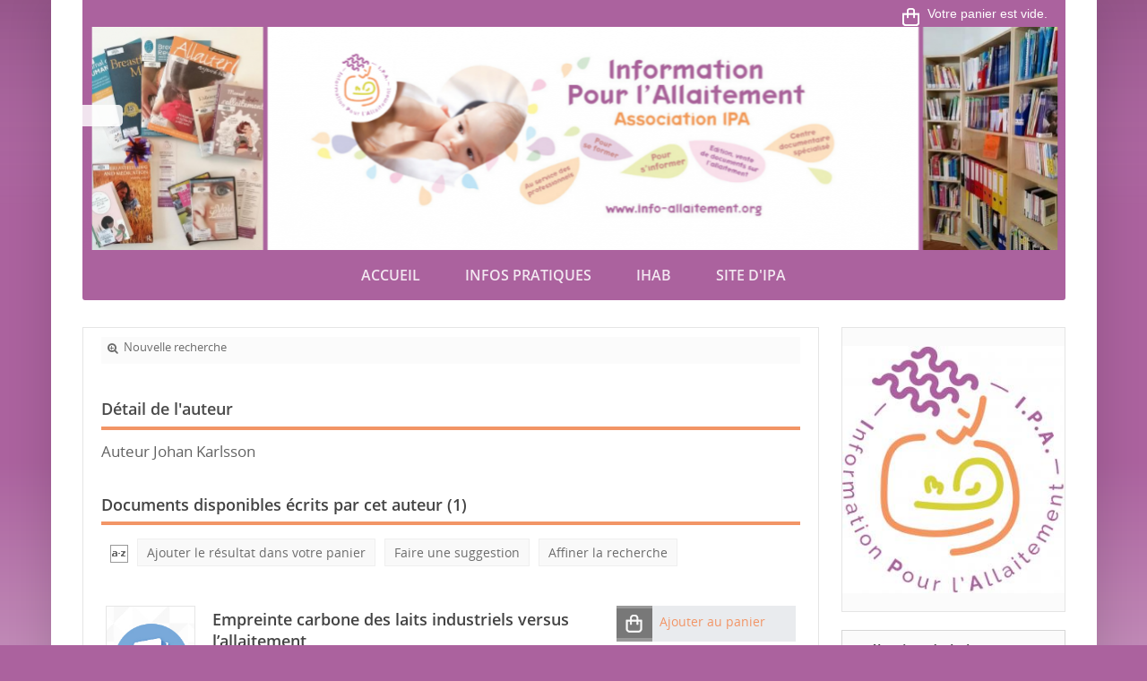

--- FILE ---
content_type: text/css
request_url: https://docs.info-allaitement.org/opac_css/styles/common/toolkits/uikit/css/components/touch-user-box-tgle.min.css?1606294612
body_size: -88
content:
.hide{display:none}

--- FILE ---
content_type: text/css
request_url: https://docs.info-allaitement.org/opac_css/styles/common/visionneuse.css?1668433788
body_size: 85
content:
/* +--------------------------------------------------------------------------+
//  2002-2010 PMB Services / www.sigb.net pmb@sigb.net et contributeurs (voir www.sigb.net)
// +-------------------------------------------------+
// $Id: visionneuse.css,v 1.1.4.2 2022/03/07 14:41:21 dgoron Exp $
*/

#visio_current_description .plusN {
	display : none;
}

--- FILE ---
content_type: text/css
request_url: https://docs.info-allaitement.org/opac_css/styles/solo/solo_color_pre_set.css?1553158989
body_size: 1892
content:
/* parametre des couleurs
 ========================================================================== */
/* Couleur fond de page et bandeau supperieur
 ========================================================================== */

/* Couleur de fond de titre et modules
------------------------------------- */

.SliderArt h3.titleInside,
.SliderArt .bx-wrapper .bx-pager.bx-default-pager a:hover,
.SliderArt .bx-wrapper .bx-pager.bx-default-pager a.active,
.listselect .itemVign .imgL.uk-panel-box,
#resume_panier,
#lienHistorique,
#adresse,
.titleContenu,
.listArticlesGen .itemAbrege>h3,
.listeSameArticle .itemAbrege>h3,
.listItemsEvent .itemAbrege>h3,
.listResultArticles .itemAbrege>h3,
.listArticlesGen .itemAbrege>a>h3,
.MenuCanvas.uk-button,
.wl-tgl-nav .uk-button,
#intro,
.MenuHoriz .Nav>li,
.solo-picture .uk-grid-width-1-3 li,
body#pmbopac,
#footer,
#footer .Ancre a,
#accessibility,
.MenuHoriz .uk-dropdown,
.uk-offcanvas-bar-custom .uk-nav-side > li > a:hover, 
.uk-offcanvas-bar-custom .uk-nav-side > li > a:focus,
.wl-tgl-nav .uk-navbar-nav>li.uk-open>a, 
.wl-tgl-nav .uk-navbar-nav>li:hover>a, 
.wl-tgl-nav .uk-navbar-nav>li>a:focus {
    background-color: #6fb8e2;
}

/* Couleur des bordures
------------------------------------- */

.NavResponsive .SousNavResponsive li:hover>a:before,
.itemSolo h4,
.listProd>h3,
.listEtageresRub>h3,
.fluxRSSRub>h3,
.infosArt>h3,
.SameNot>h3,
.SliderHoriz>h3,
#aut_details_liste>h3 span.aut_details_liste_titre,
.listArticlesGen>h3,
.listeSameArticle>h3,
.listItemsEvent>h3,
.listResultArticles>h3,
.fluxRSSPage>h3,
.document_list>h3,
ul.empr_tabs li.subTabCurrent,
ul.onglets_isbd_public li.isbd_public_active,
ul.empr_tabs #current,
ul.search_tabs li#current,
ul.empr_tabs li.subTabCurrent,
ul.empr_tabs li.subTabCurrent:hover,
.solo-picture .uk-grid-width-1-3 li {
    border-color: #6fb8e2;
}
/*=========================================================================*/
/* Couleur des liens et soulignement des titres
 ==========================================================================*/
/* Couleur de fond de titre et modules
------------------------------------- */
.searchbox, .brevesBandeau, .uk-nav-navbar>li>a:focus, .uk-nav-navbar>li>a:hover, .TgllSearch, .rubContent>h3:hover:after, .listItemsGen .itemAbrege:hover h3:after, span.imgComment, span.imgStatutPartN, .onglet_basketNotCourte .img_basketNotCourte img, .onglet_basketNot .img_basketNot img, div[class='onglet_basketNotCourte'], div[class='avisNCourte'], div[class='tagsNCourte'], div[class='listeLectureNCourte'] a, div[class='suggestNCourte'], div[class='onglet_basketNot'] a.img_basketNot, div[class='tagsN'], div[class='suggestN'], div[class='docnumNCourte docnumNCourtePermalink'], div[class='docnumNCourte'], div[class='listeLectureN'] a, span.imgComment, span.imgStatutPartN, span.imgDocNum, .avisN, .searchbox input[value="Aide"], #search .boutonrechercher, input[type="submit"].bouton, input[type="button"].bouton, #search input[type="submit"], #search input[value="Aide"], #account #login_form input.bouton, .tundra .dijitCalendarMonthContainer th, .tundra .dijitMenu, .tundra .dijitMenuBar, .TglUser, .fluxRSS>h3, #widget>h3, .tb_pret_location_row, #cms_module_agenda_85 td.cms_module_agenda_event_13, #cms_module_agenda_85 td.cms_module_agenda_event_3, #cms_module_agenda_85 > div.row > div > div:first-child, .dijitCalendarMonthContainer, #login_form input[type="submit"].bouton, #facette_wrapper table th, .AllRecords a, .AllRecords span, div.lienP {
    background-color: #9d9d9d;
}
/* Couleur des bordures
------------------------------------- */

.NavResponsive li:hover>a:before,
ul.search_tabs li:hover,
ul.empr_tabs li:hover,
ul.list_tabs li:hover,
ul.empr_tabs #current,
.listEtageres>h3 a:hover,
.searchbox_title:first-letter,
#connexion h3:first-letter,
#connexion #login_form>b:first-letter,
.infosBandeau .itemAbrege h3:first-letter,
.logosBandeau h3:first-letter,
.brevesBandeau h3:first-letter,
#lvl1>h3:first-letter,
#facette_wrapper > form > h3.facette_compare_listTitle:first-letter,
#search_result>h3,
#location h3,
#last_entries h3,
#etageres h3,
.notice_contenu,
ul.empr_subtabs li.subTabCurrent,
.itemSolo h4, 
.listProd>h3, 
.listEtageresRub>h3, 
.fluxRSSRub>h3, 
.infosArt>h3, 
.SameNot>h3,
.SliderHoriz>h3, 
#aut_details_liste>h3 span.aut_details_liste_titre, 
.listArticlesGen>h3, 
.listeSameArticle>h3, 
.listItemsEvent>h3, 
.listResultArticles>h3, 
.fluxRSSPage>h3, 
.document_list>h3, 
#empr-resa>h3, 
#empr-all>h3, 
#location h3, 
#last_entries>h3, 
#etageres>h3,
div .itemSolo h2,
.listArticlesGen h2,
.listeSameArticle h2,
.listItemsEvent h2,
.listResultArticles h2,
.introVue>h3,
#resultatrech>h3,
.introDossier h2,
#resultatrechBis>h3,
.blocCnx>h2,
#titre-popup,
#aut_details>h3,
.wl-title-news:before, .wl-title-article:before,
.SliderArt h3,
.SliderNot>h3,
.listselect>h3,
.ListActus>h3,
.listBibli>h3,
.listEtageres>h3,
.listBreves>h3,
.infosPage h3,
.fluxRSS>h3,
#rechercheForm>h3,
#webdoc>h3,
#search_result>h3,
.listRubs h2,
.listRubsAbbr>h2,
.itemSoloFlux h2,
.SliderVertic>h3,
.fluxRSSJuridique>h2,
.fluxRSSJuridique>h3,
#make_sugg h3,
#searchWebdoc h3,
#listeFlux h3,
.titleContenu {
    border-color: #9d9d9d;
}
/* Couleur des textes fonce
------------------------------------- */
h1#titre-Portail  .subTitle,
ul.search_tabs li a, ul.empr_tabs li a,
ul.empr_subtabs li.subTabCurrent{
	color: #9d9d9d;	
}
/* Couleur au survole
------------------------------------- */

.Rub .infosRub:hover .resume,
.listEtageres>h3 a:hover,
.uk-tab>li.uk-open>a, .uk-tab>li>a:focus, .uk-tab>li>a:hover {
    color: #9d9d9d;
}

/*Couleur liens 
------------------------------------- */

.uk-link,
a,
.liensExtrn li a,
.brevesBandeau .lirePlus {
    color: #9d9d9d;
}
/*Couleur liens au survole
------------------------------------- */

.ItemResume:hover h4,
.ItemResume:hover .lirePlus,
.tundra .dijitCalendarDayLabelTemplate,
.fluxRSS>.itemAbrege h4 a  {
    color: #9d9d9d;
}

/*=========================================================================*/
/*Couleur blanche ne pas toucher
 ==========================================================================*/

#container .uk-nav-navbar>li>a:focus,
#container .uk-nav-navbar>li>a:hover,
.brevesBandeau .itemAbrege .resume,
.tb_pret_location_row>td,
#cart_info_iframe_content a,
.searchbox input[value="Aide"],
#cart_info_iframe_content a,
#cart_info_iframe_content a:hover,
.MenuCanvas.uk-button,
.MenuHoriz .Nav>li>a:hover {
    color: #fff;
}

--- FILE ---
content_type: application/javascript
request_url: https://docs.info-allaitement.org/opac_css/styles/common/toolkits/uikit/js/components/set-grid-main-uncolored.min.js
body_size: 1083
content:
function imgEvents(){var e=Array.prototype.slice.call(document.querySelectorAll(".imgSize")),t=Array.prototype.slice.call(document.querySelectorAll(".vignetteNot"));e=e.concat(t),e.forEach(function(e){e.addEventListener("load",incrementCounterImage)}),e.forEach(function(e){e.getAttribute("src").indexOf==-1&&e.setAttribute("src",e.getAttribute("src")+"&timestamp="+Date.now())})}function incrementCounterImage(){var e=Array.prototype.slice.call(document.querySelectorAll(".imgSize")),t=Array.prototype.slice.call(document.querySelectorAll(".vignetteNot"));if(e=e.concat(t),counterImage++,counterImage==e.length)for(var a=0;a<e.length;a++)if(e[a].naturalWidth<3&&e[a].naturalHeight<3){var d=document.createElement("img");d.setAttribute("src","./styles/"+opac_style+"/images/no_image.jpg"),d.setAttribute("class","no-img-added"),e[a].parentElement.appendChild(d),d.parentElement.removeChild(e[a])}}$(document).ready(function(){$("#main_hors_footer").addClass(function(){return $("#grid-init").length?"uk-grid uk-grid-medium":""}),$("#main_hors_footer").attr("data-uk-grid-margin",""),$("#intro").addClass("uk-width-1-1"),$("#footer").addClass("uk-width-1-1"),$("#container").addClass("uk-grid uk-grid-collapse uncolored"),$("#container").attr("data-uk-grid-margin",""),Array.prototype.slice.call(document.querySelectorAll('div[class^="cms_module"]>script')).forEach(function(e){1==e.parentNode.children.length&&(e.parentNode.className="cmsNoStyles")}),$("#bandeau div[class^='cms_module'],#bandeau>#facette").each(function(){0==$(this).children().length&&$(this).removeAttr("class").addClass("cmsNoStyles")});var e=function(){var e=document.getElementById("bandeau");if(e){for(var t=e.children,a=0;a<t.length;a++)if("accueil"!=t[a].getAttribute("id")&&"adresse"!=t[a].getAttribute("id")&&"cmsNoStyles"!=t[a].getAttribute("class")&&"text/javascript"!=t[a].getAttribute("type"))return!0;return!1}return!1};0==e()?($("#main").removeAttr("class").addClass("uk-width-1-1"),$("#bandeau").removeAttr("class").addClass("uk-width-1-1 ready"),$("#bandeau").css({margin:"0",padding:"0px",border:"none"}),$("#accueil, #adresse").addClass("uk-hidden")):1==e()&&($("#bandeau").addClass("uk-width-large-1-4 uk-width-medium-1-3 uk-width-small-1-1 ready"),$("#main").addClass("uk-width-large-3-4 uk-width-medium-2-3 uk-width-small-1-1"),$("#container>#bandeau:nth-child(3)").addClass("is-on-right-side"),$("#container>#bandeau:nth-child(2)").addClass("is-on-left-side"));var t=new Array;t.push("#main_hors_footer>div");for(key in t)$(t[key]).addClass("uk-width-1-1 wl-width-custom");$("#main").addClass(function(){return $("#home-tracker").length?"on-home":"not-home"}),$(".notice_corps").addClass(function(){return $("div#cart_action").length?"no-right-content":""}),0==$("#search p.p1>*").length&&$("#search p.p1").addClass("ui-disable-item"),imgEvents(),$("div:empty").not(".cms_module_agenda *").not("div[class*='dijit']").not("div[id^='add_div_cms_module']").not("div[data-dojo-type]").not("div[data-dojo-type] :empty").not("#att").addClass("ui-empty-item"),$("body").addClass("ready")});var counterImage=0;

--- FILE ---
content_type: image/svg+xml
request_url: https://docs.info-allaitement.org/opac_css/styles/solo/images/gradiant-solo.svg
body_size: 408
content:
<?xml version="1.0" encoding="utf-8"?>
<!-- Generator: Adobe Illustrator 16.0.3, SVG Export Plug-In . SVG Version: 6.00 Build 0)  -->
<!DOCTYPE svg PUBLIC "-//W3C//DTD SVG 1.1//EN" "http://www.w3.org/Graphics/SVG/1.1/DTD/svg11.dtd">
<svg version="1.1" id="Calque_1" xmlns="http://www.w3.org/2000/svg" xmlns:xlink="http://www.w3.org/1999/xlink" x="0px" y="0px"
	 width="481.89px" height="481.89px" viewBox="0 0 481.89 481.89" enable-background="new 0 0 481.89 481.89" xml:space="preserve">
<linearGradient id="SVGID_1_" gradientUnits="userSpaceOnUse" x1="240.9448" y1="482.9443" x2="240.9448" y2="1.0552">
	<stop  offset="0" style="stop-color:#FFFFFF;stop-opacity:0.25"/>
	<stop  offset="0.2898" style="stop-color:#FFFFFF;stop-opacity:0"/>
	<stop  offset="0.6702" style="stop-color:#FFFFFF;stop-opacity:0"/>
	<stop  offset="1" style="stop-color:#000000;stop-opacity:0.12"/>
</linearGradient>
<rect fill="url(#SVGID_1_)" width="481.89" height="481.89"/>
</svg>


--- FILE ---
content_type: application/javascript
request_url: https://docs.info-allaitement.org/opac_css/styles/common/toolkits/uikit/js/components/uikit-tab-display.min.js
body_size: 52
content:
$(document).ready(function(){var a=new Array;a.push(".search_tabs #current"),a.push(".empr_tabs .subTabCurrent");for(key in a)$(a[key]).addClass("uk-active");var b=new Array;b.push(".search_tabs"),b.push(".empr_tabs");for(key in b)$(b[key]).addClass("uk-tab")});